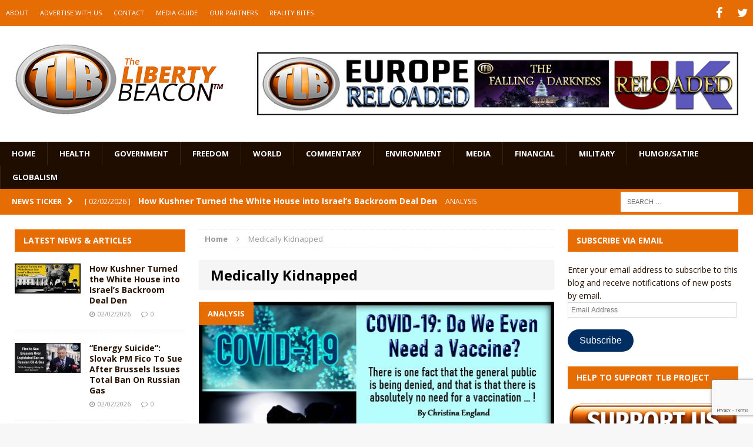

--- FILE ---
content_type: text/html; charset=utf-8
request_url: https://www.google.com/recaptcha/api2/anchor?ar=1&k=6LeG9YYUAAAAAAN3vgEb3i3wwiH5mARiIRwcBpHu&co=aHR0cHM6Ly93d3cudGhlbGliZXJ0eWJlYWNvbi5jb206NDQz&hl=en&v=N67nZn4AqZkNcbeMu4prBgzg&size=invisible&anchor-ms=20000&execute-ms=30000&cb=agpr2whp56jl
body_size: 48737
content:
<!DOCTYPE HTML><html dir="ltr" lang="en"><head><meta http-equiv="Content-Type" content="text/html; charset=UTF-8">
<meta http-equiv="X-UA-Compatible" content="IE=edge">
<title>reCAPTCHA</title>
<style type="text/css">
/* cyrillic-ext */
@font-face {
  font-family: 'Roboto';
  font-style: normal;
  font-weight: 400;
  font-stretch: 100%;
  src: url(//fonts.gstatic.com/s/roboto/v48/KFO7CnqEu92Fr1ME7kSn66aGLdTylUAMa3GUBHMdazTgWw.woff2) format('woff2');
  unicode-range: U+0460-052F, U+1C80-1C8A, U+20B4, U+2DE0-2DFF, U+A640-A69F, U+FE2E-FE2F;
}
/* cyrillic */
@font-face {
  font-family: 'Roboto';
  font-style: normal;
  font-weight: 400;
  font-stretch: 100%;
  src: url(//fonts.gstatic.com/s/roboto/v48/KFO7CnqEu92Fr1ME7kSn66aGLdTylUAMa3iUBHMdazTgWw.woff2) format('woff2');
  unicode-range: U+0301, U+0400-045F, U+0490-0491, U+04B0-04B1, U+2116;
}
/* greek-ext */
@font-face {
  font-family: 'Roboto';
  font-style: normal;
  font-weight: 400;
  font-stretch: 100%;
  src: url(//fonts.gstatic.com/s/roboto/v48/KFO7CnqEu92Fr1ME7kSn66aGLdTylUAMa3CUBHMdazTgWw.woff2) format('woff2');
  unicode-range: U+1F00-1FFF;
}
/* greek */
@font-face {
  font-family: 'Roboto';
  font-style: normal;
  font-weight: 400;
  font-stretch: 100%;
  src: url(//fonts.gstatic.com/s/roboto/v48/KFO7CnqEu92Fr1ME7kSn66aGLdTylUAMa3-UBHMdazTgWw.woff2) format('woff2');
  unicode-range: U+0370-0377, U+037A-037F, U+0384-038A, U+038C, U+038E-03A1, U+03A3-03FF;
}
/* math */
@font-face {
  font-family: 'Roboto';
  font-style: normal;
  font-weight: 400;
  font-stretch: 100%;
  src: url(//fonts.gstatic.com/s/roboto/v48/KFO7CnqEu92Fr1ME7kSn66aGLdTylUAMawCUBHMdazTgWw.woff2) format('woff2');
  unicode-range: U+0302-0303, U+0305, U+0307-0308, U+0310, U+0312, U+0315, U+031A, U+0326-0327, U+032C, U+032F-0330, U+0332-0333, U+0338, U+033A, U+0346, U+034D, U+0391-03A1, U+03A3-03A9, U+03B1-03C9, U+03D1, U+03D5-03D6, U+03F0-03F1, U+03F4-03F5, U+2016-2017, U+2034-2038, U+203C, U+2040, U+2043, U+2047, U+2050, U+2057, U+205F, U+2070-2071, U+2074-208E, U+2090-209C, U+20D0-20DC, U+20E1, U+20E5-20EF, U+2100-2112, U+2114-2115, U+2117-2121, U+2123-214F, U+2190, U+2192, U+2194-21AE, U+21B0-21E5, U+21F1-21F2, U+21F4-2211, U+2213-2214, U+2216-22FF, U+2308-230B, U+2310, U+2319, U+231C-2321, U+2336-237A, U+237C, U+2395, U+239B-23B7, U+23D0, U+23DC-23E1, U+2474-2475, U+25AF, U+25B3, U+25B7, U+25BD, U+25C1, U+25CA, U+25CC, U+25FB, U+266D-266F, U+27C0-27FF, U+2900-2AFF, U+2B0E-2B11, U+2B30-2B4C, U+2BFE, U+3030, U+FF5B, U+FF5D, U+1D400-1D7FF, U+1EE00-1EEFF;
}
/* symbols */
@font-face {
  font-family: 'Roboto';
  font-style: normal;
  font-weight: 400;
  font-stretch: 100%;
  src: url(//fonts.gstatic.com/s/roboto/v48/KFO7CnqEu92Fr1ME7kSn66aGLdTylUAMaxKUBHMdazTgWw.woff2) format('woff2');
  unicode-range: U+0001-000C, U+000E-001F, U+007F-009F, U+20DD-20E0, U+20E2-20E4, U+2150-218F, U+2190, U+2192, U+2194-2199, U+21AF, U+21E6-21F0, U+21F3, U+2218-2219, U+2299, U+22C4-22C6, U+2300-243F, U+2440-244A, U+2460-24FF, U+25A0-27BF, U+2800-28FF, U+2921-2922, U+2981, U+29BF, U+29EB, U+2B00-2BFF, U+4DC0-4DFF, U+FFF9-FFFB, U+10140-1018E, U+10190-1019C, U+101A0, U+101D0-101FD, U+102E0-102FB, U+10E60-10E7E, U+1D2C0-1D2D3, U+1D2E0-1D37F, U+1F000-1F0FF, U+1F100-1F1AD, U+1F1E6-1F1FF, U+1F30D-1F30F, U+1F315, U+1F31C, U+1F31E, U+1F320-1F32C, U+1F336, U+1F378, U+1F37D, U+1F382, U+1F393-1F39F, U+1F3A7-1F3A8, U+1F3AC-1F3AF, U+1F3C2, U+1F3C4-1F3C6, U+1F3CA-1F3CE, U+1F3D4-1F3E0, U+1F3ED, U+1F3F1-1F3F3, U+1F3F5-1F3F7, U+1F408, U+1F415, U+1F41F, U+1F426, U+1F43F, U+1F441-1F442, U+1F444, U+1F446-1F449, U+1F44C-1F44E, U+1F453, U+1F46A, U+1F47D, U+1F4A3, U+1F4B0, U+1F4B3, U+1F4B9, U+1F4BB, U+1F4BF, U+1F4C8-1F4CB, U+1F4D6, U+1F4DA, U+1F4DF, U+1F4E3-1F4E6, U+1F4EA-1F4ED, U+1F4F7, U+1F4F9-1F4FB, U+1F4FD-1F4FE, U+1F503, U+1F507-1F50B, U+1F50D, U+1F512-1F513, U+1F53E-1F54A, U+1F54F-1F5FA, U+1F610, U+1F650-1F67F, U+1F687, U+1F68D, U+1F691, U+1F694, U+1F698, U+1F6AD, U+1F6B2, U+1F6B9-1F6BA, U+1F6BC, U+1F6C6-1F6CF, U+1F6D3-1F6D7, U+1F6E0-1F6EA, U+1F6F0-1F6F3, U+1F6F7-1F6FC, U+1F700-1F7FF, U+1F800-1F80B, U+1F810-1F847, U+1F850-1F859, U+1F860-1F887, U+1F890-1F8AD, U+1F8B0-1F8BB, U+1F8C0-1F8C1, U+1F900-1F90B, U+1F93B, U+1F946, U+1F984, U+1F996, U+1F9E9, U+1FA00-1FA6F, U+1FA70-1FA7C, U+1FA80-1FA89, U+1FA8F-1FAC6, U+1FACE-1FADC, U+1FADF-1FAE9, U+1FAF0-1FAF8, U+1FB00-1FBFF;
}
/* vietnamese */
@font-face {
  font-family: 'Roboto';
  font-style: normal;
  font-weight: 400;
  font-stretch: 100%;
  src: url(//fonts.gstatic.com/s/roboto/v48/KFO7CnqEu92Fr1ME7kSn66aGLdTylUAMa3OUBHMdazTgWw.woff2) format('woff2');
  unicode-range: U+0102-0103, U+0110-0111, U+0128-0129, U+0168-0169, U+01A0-01A1, U+01AF-01B0, U+0300-0301, U+0303-0304, U+0308-0309, U+0323, U+0329, U+1EA0-1EF9, U+20AB;
}
/* latin-ext */
@font-face {
  font-family: 'Roboto';
  font-style: normal;
  font-weight: 400;
  font-stretch: 100%;
  src: url(//fonts.gstatic.com/s/roboto/v48/KFO7CnqEu92Fr1ME7kSn66aGLdTylUAMa3KUBHMdazTgWw.woff2) format('woff2');
  unicode-range: U+0100-02BA, U+02BD-02C5, U+02C7-02CC, U+02CE-02D7, U+02DD-02FF, U+0304, U+0308, U+0329, U+1D00-1DBF, U+1E00-1E9F, U+1EF2-1EFF, U+2020, U+20A0-20AB, U+20AD-20C0, U+2113, U+2C60-2C7F, U+A720-A7FF;
}
/* latin */
@font-face {
  font-family: 'Roboto';
  font-style: normal;
  font-weight: 400;
  font-stretch: 100%;
  src: url(//fonts.gstatic.com/s/roboto/v48/KFO7CnqEu92Fr1ME7kSn66aGLdTylUAMa3yUBHMdazQ.woff2) format('woff2');
  unicode-range: U+0000-00FF, U+0131, U+0152-0153, U+02BB-02BC, U+02C6, U+02DA, U+02DC, U+0304, U+0308, U+0329, U+2000-206F, U+20AC, U+2122, U+2191, U+2193, U+2212, U+2215, U+FEFF, U+FFFD;
}
/* cyrillic-ext */
@font-face {
  font-family: 'Roboto';
  font-style: normal;
  font-weight: 500;
  font-stretch: 100%;
  src: url(//fonts.gstatic.com/s/roboto/v48/KFO7CnqEu92Fr1ME7kSn66aGLdTylUAMa3GUBHMdazTgWw.woff2) format('woff2');
  unicode-range: U+0460-052F, U+1C80-1C8A, U+20B4, U+2DE0-2DFF, U+A640-A69F, U+FE2E-FE2F;
}
/* cyrillic */
@font-face {
  font-family: 'Roboto';
  font-style: normal;
  font-weight: 500;
  font-stretch: 100%;
  src: url(//fonts.gstatic.com/s/roboto/v48/KFO7CnqEu92Fr1ME7kSn66aGLdTylUAMa3iUBHMdazTgWw.woff2) format('woff2');
  unicode-range: U+0301, U+0400-045F, U+0490-0491, U+04B0-04B1, U+2116;
}
/* greek-ext */
@font-face {
  font-family: 'Roboto';
  font-style: normal;
  font-weight: 500;
  font-stretch: 100%;
  src: url(//fonts.gstatic.com/s/roboto/v48/KFO7CnqEu92Fr1ME7kSn66aGLdTylUAMa3CUBHMdazTgWw.woff2) format('woff2');
  unicode-range: U+1F00-1FFF;
}
/* greek */
@font-face {
  font-family: 'Roboto';
  font-style: normal;
  font-weight: 500;
  font-stretch: 100%;
  src: url(//fonts.gstatic.com/s/roboto/v48/KFO7CnqEu92Fr1ME7kSn66aGLdTylUAMa3-UBHMdazTgWw.woff2) format('woff2');
  unicode-range: U+0370-0377, U+037A-037F, U+0384-038A, U+038C, U+038E-03A1, U+03A3-03FF;
}
/* math */
@font-face {
  font-family: 'Roboto';
  font-style: normal;
  font-weight: 500;
  font-stretch: 100%;
  src: url(//fonts.gstatic.com/s/roboto/v48/KFO7CnqEu92Fr1ME7kSn66aGLdTylUAMawCUBHMdazTgWw.woff2) format('woff2');
  unicode-range: U+0302-0303, U+0305, U+0307-0308, U+0310, U+0312, U+0315, U+031A, U+0326-0327, U+032C, U+032F-0330, U+0332-0333, U+0338, U+033A, U+0346, U+034D, U+0391-03A1, U+03A3-03A9, U+03B1-03C9, U+03D1, U+03D5-03D6, U+03F0-03F1, U+03F4-03F5, U+2016-2017, U+2034-2038, U+203C, U+2040, U+2043, U+2047, U+2050, U+2057, U+205F, U+2070-2071, U+2074-208E, U+2090-209C, U+20D0-20DC, U+20E1, U+20E5-20EF, U+2100-2112, U+2114-2115, U+2117-2121, U+2123-214F, U+2190, U+2192, U+2194-21AE, U+21B0-21E5, U+21F1-21F2, U+21F4-2211, U+2213-2214, U+2216-22FF, U+2308-230B, U+2310, U+2319, U+231C-2321, U+2336-237A, U+237C, U+2395, U+239B-23B7, U+23D0, U+23DC-23E1, U+2474-2475, U+25AF, U+25B3, U+25B7, U+25BD, U+25C1, U+25CA, U+25CC, U+25FB, U+266D-266F, U+27C0-27FF, U+2900-2AFF, U+2B0E-2B11, U+2B30-2B4C, U+2BFE, U+3030, U+FF5B, U+FF5D, U+1D400-1D7FF, U+1EE00-1EEFF;
}
/* symbols */
@font-face {
  font-family: 'Roboto';
  font-style: normal;
  font-weight: 500;
  font-stretch: 100%;
  src: url(//fonts.gstatic.com/s/roboto/v48/KFO7CnqEu92Fr1ME7kSn66aGLdTylUAMaxKUBHMdazTgWw.woff2) format('woff2');
  unicode-range: U+0001-000C, U+000E-001F, U+007F-009F, U+20DD-20E0, U+20E2-20E4, U+2150-218F, U+2190, U+2192, U+2194-2199, U+21AF, U+21E6-21F0, U+21F3, U+2218-2219, U+2299, U+22C4-22C6, U+2300-243F, U+2440-244A, U+2460-24FF, U+25A0-27BF, U+2800-28FF, U+2921-2922, U+2981, U+29BF, U+29EB, U+2B00-2BFF, U+4DC0-4DFF, U+FFF9-FFFB, U+10140-1018E, U+10190-1019C, U+101A0, U+101D0-101FD, U+102E0-102FB, U+10E60-10E7E, U+1D2C0-1D2D3, U+1D2E0-1D37F, U+1F000-1F0FF, U+1F100-1F1AD, U+1F1E6-1F1FF, U+1F30D-1F30F, U+1F315, U+1F31C, U+1F31E, U+1F320-1F32C, U+1F336, U+1F378, U+1F37D, U+1F382, U+1F393-1F39F, U+1F3A7-1F3A8, U+1F3AC-1F3AF, U+1F3C2, U+1F3C4-1F3C6, U+1F3CA-1F3CE, U+1F3D4-1F3E0, U+1F3ED, U+1F3F1-1F3F3, U+1F3F5-1F3F7, U+1F408, U+1F415, U+1F41F, U+1F426, U+1F43F, U+1F441-1F442, U+1F444, U+1F446-1F449, U+1F44C-1F44E, U+1F453, U+1F46A, U+1F47D, U+1F4A3, U+1F4B0, U+1F4B3, U+1F4B9, U+1F4BB, U+1F4BF, U+1F4C8-1F4CB, U+1F4D6, U+1F4DA, U+1F4DF, U+1F4E3-1F4E6, U+1F4EA-1F4ED, U+1F4F7, U+1F4F9-1F4FB, U+1F4FD-1F4FE, U+1F503, U+1F507-1F50B, U+1F50D, U+1F512-1F513, U+1F53E-1F54A, U+1F54F-1F5FA, U+1F610, U+1F650-1F67F, U+1F687, U+1F68D, U+1F691, U+1F694, U+1F698, U+1F6AD, U+1F6B2, U+1F6B9-1F6BA, U+1F6BC, U+1F6C6-1F6CF, U+1F6D3-1F6D7, U+1F6E0-1F6EA, U+1F6F0-1F6F3, U+1F6F7-1F6FC, U+1F700-1F7FF, U+1F800-1F80B, U+1F810-1F847, U+1F850-1F859, U+1F860-1F887, U+1F890-1F8AD, U+1F8B0-1F8BB, U+1F8C0-1F8C1, U+1F900-1F90B, U+1F93B, U+1F946, U+1F984, U+1F996, U+1F9E9, U+1FA00-1FA6F, U+1FA70-1FA7C, U+1FA80-1FA89, U+1FA8F-1FAC6, U+1FACE-1FADC, U+1FADF-1FAE9, U+1FAF0-1FAF8, U+1FB00-1FBFF;
}
/* vietnamese */
@font-face {
  font-family: 'Roboto';
  font-style: normal;
  font-weight: 500;
  font-stretch: 100%;
  src: url(//fonts.gstatic.com/s/roboto/v48/KFO7CnqEu92Fr1ME7kSn66aGLdTylUAMa3OUBHMdazTgWw.woff2) format('woff2');
  unicode-range: U+0102-0103, U+0110-0111, U+0128-0129, U+0168-0169, U+01A0-01A1, U+01AF-01B0, U+0300-0301, U+0303-0304, U+0308-0309, U+0323, U+0329, U+1EA0-1EF9, U+20AB;
}
/* latin-ext */
@font-face {
  font-family: 'Roboto';
  font-style: normal;
  font-weight: 500;
  font-stretch: 100%;
  src: url(//fonts.gstatic.com/s/roboto/v48/KFO7CnqEu92Fr1ME7kSn66aGLdTylUAMa3KUBHMdazTgWw.woff2) format('woff2');
  unicode-range: U+0100-02BA, U+02BD-02C5, U+02C7-02CC, U+02CE-02D7, U+02DD-02FF, U+0304, U+0308, U+0329, U+1D00-1DBF, U+1E00-1E9F, U+1EF2-1EFF, U+2020, U+20A0-20AB, U+20AD-20C0, U+2113, U+2C60-2C7F, U+A720-A7FF;
}
/* latin */
@font-face {
  font-family: 'Roboto';
  font-style: normal;
  font-weight: 500;
  font-stretch: 100%;
  src: url(//fonts.gstatic.com/s/roboto/v48/KFO7CnqEu92Fr1ME7kSn66aGLdTylUAMa3yUBHMdazQ.woff2) format('woff2');
  unicode-range: U+0000-00FF, U+0131, U+0152-0153, U+02BB-02BC, U+02C6, U+02DA, U+02DC, U+0304, U+0308, U+0329, U+2000-206F, U+20AC, U+2122, U+2191, U+2193, U+2212, U+2215, U+FEFF, U+FFFD;
}
/* cyrillic-ext */
@font-face {
  font-family: 'Roboto';
  font-style: normal;
  font-weight: 900;
  font-stretch: 100%;
  src: url(//fonts.gstatic.com/s/roboto/v48/KFO7CnqEu92Fr1ME7kSn66aGLdTylUAMa3GUBHMdazTgWw.woff2) format('woff2');
  unicode-range: U+0460-052F, U+1C80-1C8A, U+20B4, U+2DE0-2DFF, U+A640-A69F, U+FE2E-FE2F;
}
/* cyrillic */
@font-face {
  font-family: 'Roboto';
  font-style: normal;
  font-weight: 900;
  font-stretch: 100%;
  src: url(//fonts.gstatic.com/s/roboto/v48/KFO7CnqEu92Fr1ME7kSn66aGLdTylUAMa3iUBHMdazTgWw.woff2) format('woff2');
  unicode-range: U+0301, U+0400-045F, U+0490-0491, U+04B0-04B1, U+2116;
}
/* greek-ext */
@font-face {
  font-family: 'Roboto';
  font-style: normal;
  font-weight: 900;
  font-stretch: 100%;
  src: url(//fonts.gstatic.com/s/roboto/v48/KFO7CnqEu92Fr1ME7kSn66aGLdTylUAMa3CUBHMdazTgWw.woff2) format('woff2');
  unicode-range: U+1F00-1FFF;
}
/* greek */
@font-face {
  font-family: 'Roboto';
  font-style: normal;
  font-weight: 900;
  font-stretch: 100%;
  src: url(//fonts.gstatic.com/s/roboto/v48/KFO7CnqEu92Fr1ME7kSn66aGLdTylUAMa3-UBHMdazTgWw.woff2) format('woff2');
  unicode-range: U+0370-0377, U+037A-037F, U+0384-038A, U+038C, U+038E-03A1, U+03A3-03FF;
}
/* math */
@font-face {
  font-family: 'Roboto';
  font-style: normal;
  font-weight: 900;
  font-stretch: 100%;
  src: url(//fonts.gstatic.com/s/roboto/v48/KFO7CnqEu92Fr1ME7kSn66aGLdTylUAMawCUBHMdazTgWw.woff2) format('woff2');
  unicode-range: U+0302-0303, U+0305, U+0307-0308, U+0310, U+0312, U+0315, U+031A, U+0326-0327, U+032C, U+032F-0330, U+0332-0333, U+0338, U+033A, U+0346, U+034D, U+0391-03A1, U+03A3-03A9, U+03B1-03C9, U+03D1, U+03D5-03D6, U+03F0-03F1, U+03F4-03F5, U+2016-2017, U+2034-2038, U+203C, U+2040, U+2043, U+2047, U+2050, U+2057, U+205F, U+2070-2071, U+2074-208E, U+2090-209C, U+20D0-20DC, U+20E1, U+20E5-20EF, U+2100-2112, U+2114-2115, U+2117-2121, U+2123-214F, U+2190, U+2192, U+2194-21AE, U+21B0-21E5, U+21F1-21F2, U+21F4-2211, U+2213-2214, U+2216-22FF, U+2308-230B, U+2310, U+2319, U+231C-2321, U+2336-237A, U+237C, U+2395, U+239B-23B7, U+23D0, U+23DC-23E1, U+2474-2475, U+25AF, U+25B3, U+25B7, U+25BD, U+25C1, U+25CA, U+25CC, U+25FB, U+266D-266F, U+27C0-27FF, U+2900-2AFF, U+2B0E-2B11, U+2B30-2B4C, U+2BFE, U+3030, U+FF5B, U+FF5D, U+1D400-1D7FF, U+1EE00-1EEFF;
}
/* symbols */
@font-face {
  font-family: 'Roboto';
  font-style: normal;
  font-weight: 900;
  font-stretch: 100%;
  src: url(//fonts.gstatic.com/s/roboto/v48/KFO7CnqEu92Fr1ME7kSn66aGLdTylUAMaxKUBHMdazTgWw.woff2) format('woff2');
  unicode-range: U+0001-000C, U+000E-001F, U+007F-009F, U+20DD-20E0, U+20E2-20E4, U+2150-218F, U+2190, U+2192, U+2194-2199, U+21AF, U+21E6-21F0, U+21F3, U+2218-2219, U+2299, U+22C4-22C6, U+2300-243F, U+2440-244A, U+2460-24FF, U+25A0-27BF, U+2800-28FF, U+2921-2922, U+2981, U+29BF, U+29EB, U+2B00-2BFF, U+4DC0-4DFF, U+FFF9-FFFB, U+10140-1018E, U+10190-1019C, U+101A0, U+101D0-101FD, U+102E0-102FB, U+10E60-10E7E, U+1D2C0-1D2D3, U+1D2E0-1D37F, U+1F000-1F0FF, U+1F100-1F1AD, U+1F1E6-1F1FF, U+1F30D-1F30F, U+1F315, U+1F31C, U+1F31E, U+1F320-1F32C, U+1F336, U+1F378, U+1F37D, U+1F382, U+1F393-1F39F, U+1F3A7-1F3A8, U+1F3AC-1F3AF, U+1F3C2, U+1F3C4-1F3C6, U+1F3CA-1F3CE, U+1F3D4-1F3E0, U+1F3ED, U+1F3F1-1F3F3, U+1F3F5-1F3F7, U+1F408, U+1F415, U+1F41F, U+1F426, U+1F43F, U+1F441-1F442, U+1F444, U+1F446-1F449, U+1F44C-1F44E, U+1F453, U+1F46A, U+1F47D, U+1F4A3, U+1F4B0, U+1F4B3, U+1F4B9, U+1F4BB, U+1F4BF, U+1F4C8-1F4CB, U+1F4D6, U+1F4DA, U+1F4DF, U+1F4E3-1F4E6, U+1F4EA-1F4ED, U+1F4F7, U+1F4F9-1F4FB, U+1F4FD-1F4FE, U+1F503, U+1F507-1F50B, U+1F50D, U+1F512-1F513, U+1F53E-1F54A, U+1F54F-1F5FA, U+1F610, U+1F650-1F67F, U+1F687, U+1F68D, U+1F691, U+1F694, U+1F698, U+1F6AD, U+1F6B2, U+1F6B9-1F6BA, U+1F6BC, U+1F6C6-1F6CF, U+1F6D3-1F6D7, U+1F6E0-1F6EA, U+1F6F0-1F6F3, U+1F6F7-1F6FC, U+1F700-1F7FF, U+1F800-1F80B, U+1F810-1F847, U+1F850-1F859, U+1F860-1F887, U+1F890-1F8AD, U+1F8B0-1F8BB, U+1F8C0-1F8C1, U+1F900-1F90B, U+1F93B, U+1F946, U+1F984, U+1F996, U+1F9E9, U+1FA00-1FA6F, U+1FA70-1FA7C, U+1FA80-1FA89, U+1FA8F-1FAC6, U+1FACE-1FADC, U+1FADF-1FAE9, U+1FAF0-1FAF8, U+1FB00-1FBFF;
}
/* vietnamese */
@font-face {
  font-family: 'Roboto';
  font-style: normal;
  font-weight: 900;
  font-stretch: 100%;
  src: url(//fonts.gstatic.com/s/roboto/v48/KFO7CnqEu92Fr1ME7kSn66aGLdTylUAMa3OUBHMdazTgWw.woff2) format('woff2');
  unicode-range: U+0102-0103, U+0110-0111, U+0128-0129, U+0168-0169, U+01A0-01A1, U+01AF-01B0, U+0300-0301, U+0303-0304, U+0308-0309, U+0323, U+0329, U+1EA0-1EF9, U+20AB;
}
/* latin-ext */
@font-face {
  font-family: 'Roboto';
  font-style: normal;
  font-weight: 900;
  font-stretch: 100%;
  src: url(//fonts.gstatic.com/s/roboto/v48/KFO7CnqEu92Fr1ME7kSn66aGLdTylUAMa3KUBHMdazTgWw.woff2) format('woff2');
  unicode-range: U+0100-02BA, U+02BD-02C5, U+02C7-02CC, U+02CE-02D7, U+02DD-02FF, U+0304, U+0308, U+0329, U+1D00-1DBF, U+1E00-1E9F, U+1EF2-1EFF, U+2020, U+20A0-20AB, U+20AD-20C0, U+2113, U+2C60-2C7F, U+A720-A7FF;
}
/* latin */
@font-face {
  font-family: 'Roboto';
  font-style: normal;
  font-weight: 900;
  font-stretch: 100%;
  src: url(//fonts.gstatic.com/s/roboto/v48/KFO7CnqEu92Fr1ME7kSn66aGLdTylUAMa3yUBHMdazQ.woff2) format('woff2');
  unicode-range: U+0000-00FF, U+0131, U+0152-0153, U+02BB-02BC, U+02C6, U+02DA, U+02DC, U+0304, U+0308, U+0329, U+2000-206F, U+20AC, U+2122, U+2191, U+2193, U+2212, U+2215, U+FEFF, U+FFFD;
}

</style>
<link rel="stylesheet" type="text/css" href="https://www.gstatic.com/recaptcha/releases/N67nZn4AqZkNcbeMu4prBgzg/styles__ltr.css">
<script nonce="CSoI7A8hY01EvX-bnqXhLA" type="text/javascript">window['__recaptcha_api'] = 'https://www.google.com/recaptcha/api2/';</script>
<script type="text/javascript" src="https://www.gstatic.com/recaptcha/releases/N67nZn4AqZkNcbeMu4prBgzg/recaptcha__en.js" nonce="CSoI7A8hY01EvX-bnqXhLA">
      
    </script></head>
<body><div id="rc-anchor-alert" class="rc-anchor-alert"></div>
<input type="hidden" id="recaptcha-token" value="[base64]">
<script type="text/javascript" nonce="CSoI7A8hY01EvX-bnqXhLA">
      recaptcha.anchor.Main.init("[\x22ainput\x22,[\x22bgdata\x22,\x22\x22,\[base64]/[base64]/[base64]/bC5sW25dLmNvbmNhdChTKTpsLmxbbl09SksoUyxsKTtlbHNle2lmKGwuSTcmJm4hPTI4MylyZXR1cm47bj09MzMzfHxuPT00MTB8fG49PTI0OHx8bj09NDEyfHxuPT0yMDF8fG49PTE3N3x8bj09MjczfHxuPT0xMjJ8fG49PTUxfHxuPT0yOTc/[base64]/[base64]/[base64]/[base64]/[base64]/MjU1Okc/[base64]/[base64]/bmV3IEVbVl0oTVswXSk6eT09Mj9uZXcgRVtWXShNWzBdLE1bMV0pOnk9PTM/bmV3IEVbVl0oTVswXSxNWzFdLE1bMl0pOnk9PTQ/[base64]/ZnVuY3Rpb24oKXtyZXR1cm4gdGhpcy5BaSt3aW5kb3cucGVyZm9ybWFuY2Uubm93KCl9OmZ1bmN0aW9uKCl7cmV0dXJuK25ldyBEYXRlfSxPKS5LcT0oTy5kcj1mdW5jdGlvbihuLGwsUyxHKXtpZigoUz1tVihTKT09PSJhcnJheSI/[base64]/[base64]\\u003d\x22,\[base64]\\u003d\\u003d\x22,\x22ScK6N8KQw65eM2UZw6bCol/Cq8O9eEPDrlTCq24Vw67DtD1xCsKbwpzCjnfCvR5Bw6sPwqPCgnHCpxLDrWLDssKeMsOjw5FBVsO+J1jDicOMw5vDvE0YIsOAwqDDtWzCnldqJ8KXU2TDnsKZUCrCszzDu8KuD8OqwpN/AS3ChSrCujp0w6DDjFXDrsOwwrIALyBvSg1GNg4vMsO6w5sff3bDh8OBw6/[base64]/Cglg9I2IJwoB0TsKpc8OCKnJqVsO+KR3Dgm3CrzM6AgBWRcOSw7LCiFl2w6gePlckwqxDfE/CmQvCh8OAUGVEZsOyE8Ofwo0YwoLCp8KgckR5w4zCoVJuwo05NsOFeCkEdgYDZcKww4vDpMOpwprCmsODw4lFwpR6cAXDtMKle1XCnxB7wqFrU8KpwqjCn8K6w7bDkMO8w7EWwosPw43DlsKFJ8KbwqLDq1xdSnDCjsOlw7Bsw5k1wpQAwr/[base64]/wobDlBXDsEDDlcOmw7PCnEYPf3xPwptvMAzDrk7CtnduGGh1HsKNYsK7wofCn0kmPzTCm8K0w4jDiDjDpMKXw6HCtwRKw4RHZMOGNDtOYsO2YMOiw6/CkjXCplwDOXXCl8KcIHtXcHF8w4HDpcOPDsOAw4QGw58FPWNncMK9bMKww6LDs8KtLcKFwo0EwrDDtyDDpcOqw5jDlXQLw7c9w7LDtMK8FWwTF8OgIMK+f8OQwrtmw78nKTnDkE4KTsKlwqcxwoDDpwvCtxLDuTzChsOLwofCq8OUeR8EccOTw6DDksOpw4/[base64]/S2LDtAlsw4HDsTFVwp3Ctz3CrxIwwpY4wo/DmsOWwoPCpD07esOwY8OJQx9wdADDqk/Cp8Kswp3Dnx1Lw5LDncKuJMKGacO+bcKrwoHCt37DusOvw6lUw6p0wrnCvj/CkDMVGsOUw6PCsMOSwr0jUsORwpDCn8OSGz7Dgz/DkQHDsV8VRkfDmsOCwrBGFHPDt2NDAmgMwrVEw57ChTRzRsONw6xKSsKnRD8qwqQ8TsK8w4s7wpxlFE9GYsOcwplCTEHDgsK+JcK8w58PPcKywq0+eHbDg3HCkQTDrivDnHVww5ohWsOOwpI7w50wYEvCl8KLFsKSw6XDoWTDkwV0w77Dq3TDtUPCicO/w47CjRAXYVHCrsOVwpo6wqghUcKUIBfCt8KfwqfCswQqMCrDqMOmw5suIVTCsMK5wpd3w5PCucOjUXQmdcK1w5Vgw67DoMO6IMOXwqHCvMKOw5V/XWJwwoPCkCrDmsKHwqzCu8KuC8OQwrfCkyp1w5DCiCYQwobCsFUuwrcawoDDmH09wrI3w5/[base64]/[base64]/[base64]/DqE3CkcOow6LCoHTDgMKpwpVRw47DqBB5w6wkI1fDssKawoXCjwMJd8OGe8K1CjpYO07DrcKow77CjcKYw6JQw5/DocOlFmQLwqzCrjnCp8KAwq0uJ8KuwpLDq8KDACzDksKubFnCqj0IwofDqBoFw5xGwooHw7oZw6DDp8OmMsK1w6hybyY9RsOrw69NwpYzQjtABxPDjVHCs2R+w5jDpxZ4DFsdw6xCw7HDu8O3dsKjwozChcOoA8O7L8K5wpcKw5fCqnV2wrhzwqVvHMOrw4/CjcOkZgbCnsOOwoUAN8O5wrjCkMKYCcOcwrN+ajPDlnYnw5nDkjnDt8O/JMOmLgZfw4/CpiQZwql+YMKWHHXDrMKPw7MrwqHCl8K6bcKgw7cWbMOCL8O5w6hMw6JMw7vDssOSwqMgwrfCosKPwrHDq8K4N8OXw68lUVlrWMKHECTCkHrCsW/[base64]/DtRhTT8OITsK6XAjCrVvDv8KuB8K1wpzDi8OjK8KqYMKaLDoCw69DwrnCkiJEfcO6wrIcwr/CgMKOP3HDjMOGwpV6MD7CsD1LwrTDuX/[base64]/S15gw4kMTVbCqsKUwplmwqoEwpHDkcKbw5UTwqxvwrTDqMKgw7/ClG3Dk8KPamtFIkFjwqZNwqJ0c8KJw73DqnUDPg7DtsKFwqVPwpwkbsKuw48yYjTCv0dTwqQDwpbDgTfDkAMfw7vDjU/CvgTCocOPw4ogAQcCwq5CNsK8dMOdw63Cl1jCkBbCkxTDqcOzw4rDhMKtR8OvT8Ofwr11wo86SHYNR8KYDMOVwrM7YExACksHSsKUMXtYTBfCncKvwo4iwowuEhbDhMOmScOFMsKLw4/Dh8K7HCJEw5DClTALwqBZU8ObDcKyw5HDu3bCtcKzKsKBwoFGEArDpcKcw45Zw6Miw7jCksOLRcKbRAt3UcK7w5/[base64]/[base64]/Dq2nDmgNswrxnw6fCmETCocOpw48cLwoaBMOpw6XDgkVIw6zCtMKDFmjDtcO8OcKqwowTw4/DgHwZQRMHPQfCtUl5SMOxwq8kw45Ywpp1wqbClMOuw5tqeFENE8KOw79JScKoVMOtIxLDsGQsw7PCkwTDt8KxbzLDt8O3woTDtVwjwpHDmsKuDsKkw77DnV4AdxLDusKWwrnCtsKsHXRMbzpuZcKnwp3Ch8Kdw5bDh3/Dly3DusK6w4bDhldzY8KhZMO5TFZRT8Kkwps/wp0TV3nDpMOjbT1Md8KJwo3ChyBNw5xHJ301aXTCkl/Dk8KVw4zDrsKyBT/DjMKpw67DocK1NRp9Ll3Cs8OQbFfCpw4qwr11w4B0O1rCqcOIw6BQOWM6NcO4w5gaPsKwwpsqOHRgEh/DmFIwH8OFwqRlwobCqSnDu8ObwoNMEcKDYUsvcH0swrjDucOaWcKww4fDiBJ9cEPCq0IrwpdJw5HChX5ASiY3wo7CpCk2cWA3IcO1GsO3w7sQw6LDvAzDkkhFw6vDhx8lw6nCngIWEcOcwqdQw6DDgMOPw6rCgMKnGcOYw4vDmVk7w79Zwo1SLsK/acKWwrwIFsOLwrk5wposcMONw48DPD/Dj8OWwrQkw5o3WcK7L8OQwrfCpcOWYFdiKSnCsCzCoSbDvsKWdMOPwpbCucOwMCw7QBnCkVlVAnwnb8KWwpENw6kJS35DZcOuw4VlacOXwplfeMOIw6Y0w4/CkynClD5wNMO/[base64]/CscOhYcOQFRsgw4zDtcOFw5s2OMONw4HCgVTCi8KOPcK6wodCw7/DtMKBwpLCvSxBw5Niw4vCpMOGMsKiwqHCuMKwdcKCPSZfw7Z0wr9YwqXDjgvCocOgCw4Ww7TDn8KjVC5KwpTCi8Onw5grwpzDgsOTw7vDk2h9Q1bCkCs/[base64]/CjHV+PMOHJy/DpiR/w73CtMOHV8OjwrnDoCPDlcKpwohbAMO/wo/DgcOhewQicMKWw4PCu3saTQZkw7TDrsK7w5IKUWjCs8K9w4XDqcKtwqfCpnUGw7lIw53DhjTDnMODYH1hJXYXw4cZZsKJw7lfUlXDncKywqnDnkolNcKgAMKvw7UCw4QyHMK3OVzDnCA9VMOiw7NUwrMzQ0FmwrFKMV3CtQLDgsKdw5xWI8KnbBjDusOsw4/CpiDCtsOyw4PCvMOyS8OMIWLCgsKaw5PCijcbYU7Dn3LDjBbCoMKdTFQqAsK5BcKKMC81XxMEw6wYfyHCpjd5D0weOcOIYi7Ci8Oiw4DDhjY/JcOQDQ7CuQbCj8K5eDVGwpp7ambCmyduw77CjT7DnMOTUCTCs8Obwpo9HsOpFsO9ZmfClTwTwqTDlxnCucKnw5LDjcKoCnFhwp5Lw7cLLMKQI8OWwpfChEdew6XDjxsRw4PCnW7Co0Yuw49XOMOKacKxw784KgnCjhUaJcKeH0DCg8KVwohtwqNAw74GwqrDjsKLw6/[base64]/wq3DnMKnwrDDrmtjP8KJw73CizJUwpzDh8KqTcOzfybChQXCiQ3CkMKnaHDDgcO0R8O/[base64]/DqDkMw5dpcnJ8McORw5LCuV8+f8O6wpzCgEYiP2XCinQ2VMO4S8KEbx7DjsOwXcOjwooUwrjCiyjCmidwBShGAFLDrcOLM0HDk8K5A8KKMGVaPcKGw6x2HcKlw6lBw7vCnRPCmsKZOEjCtifDml/DkcKmw6V1ScONwo/[base64]/Cv0nDqsO9XMKnR8KMwo54w4XCmyPDskt+bMKKQsOjJxVuEMKQVMOnwoA3a8OIHF7DgsKew4HDmMKKd2vDjkoKC8KvL0PDnMOjw4Mbw5BBEzAhbcK7PcKpw4XDuMOWw6XCtcOUw5PCkVTDkMK+w5h2RDrDggvCoMOka8Omwr/ClXROw7rCsi8xwrfDjW7DgjMsZMOlw5Egw6lcw53CusOtw4vCumllcCHDscO4Z0lXWcKgw6g1CmzCl8OPwqXCqxpFwrcLY104wr0Aw6bDuMOQwr8GwrnCmsOowqowwqM/w61Jd0LDpElkPh0ew6EhW2ldA8Kzw6fDiw5tT3Y6wq3DtsKDAikXMwQswp/DmcOew4jCqsORwq0GwqDDjMOJwoleScKHw5rDhsKEwqnCkgxcw4fCnsKGfMOiPMKcw6vDiMOAecODdi0bYDvDt14Nw70hworDoXjDuSnCmcKFw4HCpg/[base64]/[base64]/e8OtbzXCpcKOXMOFw4llwopdN3wEdMK1wpLCrGXDhH/DnWrDlcOkwo9cwo9pw4TCgzhoKHxxw75BXh3CgSUuZSnChkbCrEtHKTUOGHvCusOgOsOnWMOjw5/[base64]/BsOvLsKRw4FLw78fw4jDgcKzwp9lHcKPw6bDpT1XQsKNw510wr90woBHw7EzV8KJGMKoH8OZN08UQkchWijDnhTDhsKUCcONwrZNYiY3D8Odwq7DshbDvFZCGMKYwq7CrsOZwofCrsOYEMOMwo7Dpj/[base64]/[base64]/DqXo9MCkNKcKGwqlBwrjDvsKRwp3Dv3LCgCEWwrsCecO4wpnDi8K2w6bChBoswoB7CMKIwo/[base64]/DisKGwpAITGM/w5AFwo8xVcO+Q8O1wrTCshjCoV/ChsOFZAJrU8KBwo3CpsO0wpDDg8KvOBwBXwzDpTDDrsO5YUoRWsK3esKgw77DqsOIbcKuw5YnPcKZwrNLBcOCw4TDiB5bw6jDsMKHS8Okw7w8woVxw5bCmMOUbMKTwoxiw6XDs8OMAkLDj1dpw4HClcObTybCnCTCvsKPSsOzfiLDu8OVYcKAJ1E1wqJgTsK/bV5mwowBeysAwp8swoFEI8KXGsOFw79WX37DmQrCuQUzwrjDtsKwwrl3IsKWw6vDr1/DgW/CjyVQS8KRwqTChV3CtcK0PcK3ecK0w60XwrpLZ0wONHTDkMOMTxPDi8K2w5fCt8OtOxZ0b8OswqQnwqrDpR1DIAhew6c7w4MaPD9ccMO1w6JqQSLCj0XCsAEcwoPDiMO8w5wWw6rDnwNJw4TCqsKaZcOzC2o1Twgmw7PDqSXDj3ZhWA/[base64]/[base64]/[base64]/Cg1pXw7bDvUkFw6bDgRFCwqEGw7jCnQ7DiGZ6McOJwrxACcKvG8OlH8KRwq0nw6DCrQjCh8OoF1YSMjLDkWnCgAxOwqhVZ8OjQ2JRKcOQwpvCgmxww79qwp/CvF1Tw7fCrDU9RDHCpMOHwpwWVcOjw4DCpsOsw6xzHXbDqEcxHG4fJcO9M3F6UVzCisOrRiJ6QgtVw4bDuMObw5rClcK6ZCAeGsKLw48BwroUwprDsMKMO0vDsxtJAMObfBbDkMKdChrDs8ObL8Kyw75Kwp/DlgzCgHDCmRLChyHCnUDDusOoPgYvw6x0w6sAOsKZcMKUIiNOMSrCrhfDtDrDqF7DmW7DucKJwp5gwrfCu8OvN1zDvRfCqMKfJHfChkXDt8Kow4YdCcKHP04gw7/CnWfDlCHDi8KFccOEwoTDghUjRn7CuC3DtHvCgDQjej7CgMOFwo8Xw4LDucK0f07DoRRaEkDClcKLw5jDjmLDvcOXMU3DlcOBLHgSw5N2w5bCosKKYx/DscOvKRRdR8KGGyXDpjfDkMKyH0/Cvh8kL8Kqw77CtcKyUcOcw4nCggZMwp9PwrdzTADCiMOmccKgwrFLOBFPGQ5JE8KrPSBAciHDnjhXLx1/wpLCuDDCjcKBw7DDscOKw5AmJTTCi8KHw5QdWR/DosOcWB9Vwo8HSUlENsOxw7PDtMKJwoAUw7cxRXPCs3ZpN8KKw4VhY8KKw5oQwr1/d8KLwqkjDiIDw7p/bsKVw4p8wprCvMKtCmvCucKDbx4jw6Ecw6NKfSzDtsO7G0TDqyQ9FT4eXA4wwqI1XX7DkDjDqsKrKCtnDMKwAMKJw79XZQzDglvCq3p1w48KV3DDvcOYwp7DrBDDtsOIccOMw4YPM2Z+GhPCjT1+w6jDqMOOWBzDpsK2byh8NsKDw4/CtcKPwqzCjhTDtsKadHDChsKsw5k7wqDCmBXCmcOAMsO/w6kXJCs6wqrCnSkWbQTDq1w7TkEbw64Yw4nDnMOcw6sCGBYVDBorwrjDuEbClkQ6a8KRCCzDtsOUdU7DjgjDscKUbBl4XcKkw7TDmGwdw53CtMO1VsOlw5fCtMOow71pw7TDjcKMRBTCmmhawpXDhsO7w446XT/DkcO8W8Kow7M9PcOUw6fCtcOow7rCqsO7NMOuwrbDosK5Ry4aegxsGE0lwrI3Zz1yQFEmFcKyGcOHWGjDr8OsFidhwqzCgxfCusOtRsOwVMO/[base64]/[base64]/wpbClHXDs8OgZ8KgfVkzRsOiZgVcw53CgMO/w4tmasO8dVfCixfDsDXCs8KQCVVdUMOmwp3CnBnDpcKjw7XDmWVLbW/CkcOiw5DCpsOuwpbCiEhdwpXDscOcwrRRw5UDw5xPMQ06w4jDrMKwBCbCncOSXinDs2XCkcOPB3R9wo8ywppdw7pVw5TDmjUCw5wbKcO2w6Ypw63DtVctZsOawoTCuMOReMORKzpKTVohXRbCp8OvfMO/[base64]/DonEXw4AVYMKtQMO3N8K/woIow7jCqzlZw6s0w5oow7QCwq5gasKSFV5uwqFOwrwPNnXChMOLwq/[base64]/[base64]/wrYdwovDuzExU2vCnDdKwqtVwrJtdmAzHcKhwq7Cq8K1wqZhw5zDgcKWJgXCncOBwo5KwrTCiGnDg8OnNx3CgcKTw4NJw5Awwr/CnsKTwos9w4LCqHPDi8OJwpFLG0XCrMOAYH3DoW8Idl/[base64]/[base64]/DpWvCqMKcw51KwqTCv8KWw5vCt3hXw7DDiMKYA8KFY8KuL8KFFsO2w7IKwqrCiMOywpzCk8OYwoPCnsObS8O6wpc7w7gvCcKIw4ckw5/DrRgdHE8Bw7AFwr9hDB4qcsOBwpbChsKow4/CgjPCmi5nLMKcfMKBRcOWw5HDm8ObDDHCoHV3AmjDpcKoH8KtBFoaK8OoNWrCiMOGDcKzw6XCtcOKMcObw6rCuH/CkTHCqkLDv8OYw7jDl8K5NXoRAysWGRTCuMObw7rCqsKvwpvDtMOPW8K8GS5PInIpwokeeMODJDjDrcKRwrc0w4/[base64]/DksKiMMKjRWQewr7DuMKHdMOUICXDjcOvw6Y7J8K/[base64]/DjDbDqsKTMcKSBWMBw514wpzDvBLDjXIQHMK9BWPCgFQawqUuPknDqSHCsHjCjmbDrcOvw7TDmsK1wonCpyzCjEPDocOlwpJwPcKbw5wxw4vClUNIwoxSWzXDtFjDoMKrwpwvNErChQfDucK+YWTDsFAeB3sMwqIDFcK6wr/CvcOgbsKMNwJ2WR8Xwp5Gw5jCu8OFKAVsVcKmwrg2w6tbHXNUKi7CrMKPTVA0bCfCncOZw6zDnUXChsOkehBgJgHDrMO9ChjCo8Oww7jDnADDqSQFVsKTw6Jww6DDpCQ6wozDh0VuK8OXw7Z/w7lMw5B+GcKbbsKBBMOnasK0wr5Ywrctw5QWUMO6O8O/GcOOw4PCjMKTwp3DoRhqw5zDsGEYCcOrccKyZ8KOWsOFDy5/dcKRw43Ci8OJw4/[base64]/wokOBcKucW5rw5pSe3JvwofCl8OSBsKKOyzDpFrCqMOLw7DCvilCw4bCrXTDrnsqGwjClUwjYADDm8OpC8OTw6UUw5k/[base64]/Chxo8w6MzJnDDmcOnw5rDg8Kuwp85RnQFw7tEw47Dp8ONw6A0wrIbwqzCp0R8w4BQw5Rmw7sVw6Jlw6DCrMKeGVDCv1Nvwp5Taw4TwqbCm8KLLsKyMW/[base64]/w6UwwpHDiyNBwqvDiMOzfcKHfHFjU18Hw6V8CcKlwovDkHd/NMKPwpILw5ogV1DCmFtdW14jWhvCl2BHSBXDtwrDpXRsw4DDjWlRw4rCm8OFS11pwrHCp8K6w7F0w7Qnw5BnScOfwozCpDPCgHfChmdfw4TDmnvCmcKnw4FJwrw1esKUwojCvsO9wopVwpoPw7TDjjXCpwh/YznCiMOow77CnsKGMcOFw6DDvCXDgMOzYMKJE3E6w67DtsO9F2oAQsK3XTEGwpUgw7oHwoVLW8OKFFzCgcO8w7syZsO7aCtQw4UlwpXCjwRJOcOQCUvCo8KhK1jDm8OsTB8Xwp1rw78SU8K/w6rDt8OtPcKEew8bwq/Dv8Oxw6tQMMKCwrd8w6/DohpRZMOxTT3DgMKyeyrDpknCpwPCusOpwrfCvsKqOD/[base64]/OMKMJMO6w7BWwo/DuXrCgDDDqAEHw57DscK/[base64]/CoMKpPT/[base64]/KDNOw5LCqMKMwqnCnsO/bAU3wq1/[base64]/DqVzDk8OJwop5NmfDpsKEwoPCnMOVw6hiV8OcdhzDlsOwPV1/[base64]/Dqy5uwpkSw57Cu1XDj3XDoMObH2HDuh/Dt2l9w6wHSw/[base64]/CpcOvw77CpcODw67DsXvChcOtwqFBw7pPw7IGcMKUZsOXQcK0dCDChMOSw7LDlADCsMKVwr0vw4DCoHvDi8KIwqrDrMOeworCgsOnVcKUM8OieUQPwqECw4VHVVDCjEnCq2HCpsOCw4QFP8OVeWJJwoQaHMKUPAYqwpvCn8Kqw7/Dg8K3w5EOHsOXw6TDtFvDvsKOAMK3OmjCh8KLQgTCk8Ofw5RwwrfDicO0wpAXaRzCv8KeEyQ+w7vDiS5cw6/DuyV2e1slw411wpJEecO6GmzClFHDm8KmwrLCrQNQw6HDh8KPw53CnMOyWMOEdmDCvcKVwpzCo8Omw5l3wrnCn3ozdU11wobDosKlADY0CcO7wqBFeBjDsMOtE0bDtGFOwqEdwqJKw7seOCcxw7vDqMKQQRvCuE8rwr3CvwBqZsKew6XDmsK0w4Nvw41/XMOaM27CvDjCkVY5C8KZwqICw4DDghRJw4BWYMKkw5TCocKICwTDolZTwozDsGV/[base64]/CqMO0wp95dWIQGjg6W18hUsOawqfCqyTDr3M8wpdLw4/Dg8Kxw7IUw5/CusKBMyQKw58pTcKhRj7DmsK/HMOxQRJOwrLDsRXDsMKGZ2ItA8Oiw7DDjAcsw5jDocOzw61dw7vDvix+D8KvZsODBmDDoMKrXlZ1wpkaYsOZXljCvllkwrlmw7Q3wopQWwPCrS/CjnDDt3vDhWjDkcOoIClqbQYywrjCrE0owqPClcO/w5BOwprDtMO6I08Pw5Azwr1ZZsOSBiHCgB7DkcK/Vwx/QHLCkcKKUCHDrUYZw4B6w6JEAFI5Oj7Dp8KhRH/[base64]/CrzQ/w5p4FsKuwq92FcO2NDxaYUYGUsK6wr/CsyAKP8KIwox8GcOXAsKfwobDvEAzw7fCnsKHwpZkw6kUBsOQwoLCsVfCocKTwojCicOWfsKaCnXDtgvCnWHCkcKLwoLDs8Oww4ZXwqMGw5HDs2jCnMObwrXCmXrCucK+DWwXwrUzw5pBecK5w6URUcKyw4DDmC/DtFvDpisBw69UwpPDhTbDs8KXb8O4woLCucKuw7U7GBrDrA58wqZewrYDwqFMw5IsL8KPTEbClsO4w6TDq8O7U2hPw6RIajZUw6nDnX3CkFoRR8OJJFbDvm/DncKfw43DlVMmw6bCmcKlw4l7b8OiwqnDpQLDok3CnxV6wqXCrk/DnX5XIcOHM8Oowo3CpDrCnWXDi8KDw7wWwqNNWcOLw7JEwqgGSsKWwrYWL8O3UnhBDcO7HMOhTl1xw59Mw6XCgcOowqE4wr/CrCbCtgZEdzrCsxPDpsOow4Ncwo3DmBLCiy8swq3CuMKPw6nCqyo7wpXDuF7Cv8KhTsKOw5rDnMK8woPDhhEywrh/w4rCs8KoGsKfwpPClj80OCtyV8KVwo5NRjE9wohGcMKSw6/CpcO9EgvDk8OKbsKUWMK6Gko2wpXChMKWc1HCqcKDNF7CssOtZ8KywqQDfjfCqsO3wo/Dn8O8Z8Kqw606wo97HCcBJnhpwr/CpMOoYQBGBcOWwojCgMOgwop8woPCuHR3JMKrw5hMchLDqcKewqHDpm7DuBzDi8KNw7dLVyB5w5A9w7LDk8Kjw6QBwpLDlDk0wpPCgsOgCHJfwqhEwrAow7suwpEPK8Okw5Blfmk3AmvCrkkGOkInwo/[base64]/DtFA+HRzDu8O7U1t2TsKzElXCsMKbDMKFJhbDtk5Ow7LDusOrB8OFwo/DixPCgsKTb0vCgGVyw5VewqV/wqtZS8OMKUAjDj1Ow7opIyjDl8OORMOWwpXDosKzwr9wMDDDiWTDuVtQUCDDgcOgEsKBwoc8TsKwGcKRa8KdwpMHRxdMRhrCjMKcw4Y6wpDCt8KrwqgOwoNsw4J0PMKww7w/WsOhw6s6BnbDrBhMDDnCtFXCiBcjw7DCjhvDiMKMw5/CgzsTS8KKfUUsWsOec8O1wo/[base64]/wrvCojUbbWDCmCXCggLClMOKwqbDjcOMSHDDjAfDjcOiBiljwo7CmDV+wrY6bsKSI8OtWDhrwp5lVsKeCUIxwpwIwqDDu8KSNMOlTQfCmCzCtUrDqmfDm8OVwrbDucOLw7s/PMO7OnVubm5UGiHCkhjCnwrClFbDnnUEBMKaGcKewrDCnUPDrWTDgcKCSgfDkcKaIsOfwrTDh8K/[base64]/CicKiVF/CqThgQsKiwpPDuMOWwoQfw5lwUMOhw5hsGsO6XMOFwpzDo2o2wp7Dh8KCR8KYwoZLBF0Twp9Mw7fCtMOQwqbCuxPClsOXbh3DosOrwo7DrUIkw4ZLwrV/[base64]/Co8OowokHwpM4TlbCqsOGOw46wpfDt8KUZnQ3AcKUUmvCr14Ewq8gDMOkw541wpNRI1JLBTs8w4oLcMKxw6rDjnwaUGnDg8KvRkLDpcOIwpMTZiQwLQ3DlHzDucOKw6bDjcKPUcOFwp1TwrvCk8K/[base64]/Dl8O3WEfCqRQwJW3DuH/[base64]/DscOTwrXCsHbDqMOWwqxXKsOJw7hfYX/Dr8KTwr/CjBrClizDncOQH3rCgcOVWnbDv8Kew7o7woTCohpYwr3Cv0XDvi3DksOhw7/[base64]/DlMO1wpjCo3AAIcOpYio3O8OTCBDCusO4dMKqOMK8JXrCujLDvsKASg0lUSgqw7ESNXBww7rCm1DCvx3DslTCrydIScObRnR4w5lQwrTCvsK2w4zDtMOsQTREwq3DuDQHw4EAWBBwbRLDnzPChXjCscO0wq8Vw5jDmMOFw6dOBA4SVMO/w6nCkSjDtTnCvsOaIcKAwoTCin7Cs8KeKcKSw5kiHAAHUMOhw65OCRfDr8KmIsKfw4TDsEYYcAXCrBQFwqMdw7LDg0zCpTUYwoHDv8Ojw5MVwpLCvnQFBsOvbE87w4NiA8KWWyXCksKicxDDnXN7wpRCaMK7P8O0w6lJWsKlTh/DqVR/wrgowq9aRyVQfMOlcMKSwr1Qf8OAYcK5eR8Jw7TDlFjDo8KTwolCAkQDcDMYw7zDjMOYw6bCmMOMfjLDuGFDWMK4w6kRU8Opw6/DvBcMwr7CnsOQAixzwpoCEcOcMcKfw5xyGEzDumBGNsORRhTCtsOrJMK7WH/[base64]/[base64]/CvAoJS8K3w5HClsKTw7rDvynChsOrGRM8w5cTH8Kqw4hpF3vCkHHCu3pHwpnDsCHDsXDCiMKbE8OKwowCwo7DiQzDo2jDj8K4eR7CucODBcKDwpDDr1tWC0/CjcOGZVbCg3dhw6fDosKuCWPDgMOBwoUewrcfHcK6MMKianbCh3TCkTURw51VY2/DvcKQw5DChcO2w47Cr8Oxw7oGwpxOwpHCoMKMwrfCu8OTwrsAw5fCtUjCmmRYwpPDtcOpw5jDhsO1wp3DtsK5E2HCsMK/elEmOMKva8KMCQnCuMKlw7Nbw6/DpcOJwozDtAReVMK9DsKTwrXDqcKJMhHDujNZw6vDpcKSwoDDncKqwqsAw4JXwqrDqMKRw7LDi8ObWcKySAfCjMK7NcKRD3XDt8K6TVXCrsOZGlrCmsO6PcOtMcOpw48dw44zw6Bbw6zDsWrCgsKUVsKjw5DDjAjDhQIDCAvCv1Asa1XDij/Clm7DkADDgMKRw4crw4LChMO0wrcow4Efcyk2woQXB8OHXMOMPMKfwq0sw7MPw5DCixbCrsKIc8K4w5bCkcOZw71oamTCqzPCj8Ogwr/[base64]/[base64]/[base64]/DgFXCuMKJJEjDmcKiw6EEKFHDv8K8PMKpXMKpw5PCpcO8Ux3Cuw3Ci8KJw414wpJxw7onTRo7PEdfwpvCiDzDqi5MdRlPw6c8eSgDEcOyCiBOwqwRTQIewoByfcKXbMKUXBvDo0nDr8Kgw6HDmlbCucOiHRVyHWDCssKyw7HDtcO6WMOHPMOhw6XCqUvDhsOEI0/CusKIGMOpwoLDssOURh/Ckh3CoEnDhMKCB8Kqd8ObQMOCwqUAOcOPwp3CusOfWgXCkgNlwovCmkllwqZAw5HDv8Kww5I2fsOkwoXChlXDrGfDq8KCAG5RX8O9w73Dm8KDFUBpw5fCvcK4w4ZVPcOFwrTDpRJ8wq/DqQFsw6rDnBYkw65OJ8K7w68Uw4tnC8OneXnDuCNLaMOGwo/Ch8OiwqvCtsOvw6A9f3XCu8KMwrHCuwQXccOEw4k9RsOpwokWfcKGw4HChzpEw74ywqjCkyoaaMOEwp3CsMOwA8KQwo/DnMKBcMOuwojDgy5LBk4DUHfDv8O1w7A7aMO5Di5Xw63DrGzDkBDDv28ITcKfw5sze8KrwqkRwrfDpsOvGWPDuMOmV23Co3PCu8OCB8KQw5DCtQcPwozDnMKuw4/DvsKxw6LCpls2RsO2HFcow4DDqcKAw7vDj8OAwq/Cq8KPwqEWwpl2ZcKMwqfChyMQSWktw486QsKpwp/CkcKew41xwrvDqsOjb8OPwqrCjMOdSGHDocK8wqU4wo43w5N6eXASwrFyPGwxB8K+dHXDg1Q7D0MLw5XDh8OOc8OiacOrw6MEw5BXw63CucKJwrzCucKXdyPDsk7CrHVMezfCpsOMwp0CZSp8w4LCgmd/wqjCsMKhMcO6wqsVwpcpwplewo0Kw4HDnUzCn1jDjwnCvyXCvwhsNMOgEsKTXG7DggXDkj8MI8K0wqvCpMKHw7wlN8OvQcOjw6bCsMKsJFrDssOqwrQuwrFBw57Ct8K0dkzCisO7GsO8w4zDnsK9wo8OwpoSOy/DuMK4U1bCmjnDvkpxRh9zYcOkw6XCt1JzHg7DhMKXAcONHsOqFTYSSEo1UyLCj23Cl8K/[base64]/wpt/JmJqw7DCv8KTwq0bw7BRw7fCicKxwq8Xwpg+wqzDk0jClmHCqsObwrLDpGPDjX/DjsO0wow0wrxowpsJacOowoPCsnEKWsKnw68facO5HcOracKUbQ5wbMKVIcOrUn4+Y2ZPw5lKw4XDi3YjW8O/BURWwpFdPHzCjwjDscKkwro/w6PCgcKSwrvCoGfDukFmwpdtQcKpw5lMw5/DnsOdOcOUw7jCsR4qw7NQHsOTw7BkSDoRw7DDhsKNGsOdw7YxbATDhMOBRsK0w4zCosOLw4lJCcOWwo/CiMKiaMKyWwPDu8Opwq7CpSDCjE7CvMK/w7/CmcOyWsOpwpDChsONaV7CuH/[base64]/CusKxVMK7woAkw49ew44bdF3Ci1cpA2ZDI2zCkzLDp8OXwp0hworCpMOlbcKxw7gHw77DlGXDjy/CigJtX2puVcKjMWxjwrrCt3dpL8OTw659XBvDnnFWwpQiw4FBFgnCtBU9w4fDtMKzwqZSKsKmw4tRKGDDhC4NfnxYw7/DscKzbGVvw5nDrsKXw4bDuMOaK8OWw6PDg8O0wo5fwqjDgMKtw54ewobDqMKyw5PChUFBw7/Cq0rDtMORaRvCqyTDhU/ClmBpVsKDOVLCrAtqw6U1w5lfwonCtX9XwqoDwonCm8K7wppOwpPDtMOqIzNxesKxf8O8RcK9wqHChAnCoizCtXwIwrPCkhHDgFESEcKuw7rCgsK1w5PCr8OVw4HCicO6a8KYwrLDhFPDqwfDicOXS8KlJMKOPj1ww7jDi2/CtMOUDsOoc8KmIm8BHsOKWMODQBTDnyp+W8K6w5/DoMO3w5nClU4HwqQBw7I8w4F/wrDCkCTDsHcVw5nDpl3CmMK0Xk0nwod2w6Iew68uRsKuw7YRNMKowrXCrsKZXMKCWRhfw6LCusKfJQZ6XyzCv8Kbwo/[base64]/wpNfTUkdVCBIw45Sw4wDFWJFLsKow4Z1wo0ZWGdIGldCDgPCr8KRH28Qwq3CjMKJL8KNBGLCnB/Cix5BeV3Di8OffsKfVsKDwpPDvUTDmQ0iw5fDrnTDpcK+wq4hXMO8w7RQwoUZwr/DiMOPw6jDlcKdE8OxLy0tJ8KXLVgofsKfw5TDhS7DhcKRwpTDjcOHKiTCpyA5X8OibjjCmMO8JcOqQ3PDpMO7WsOADMKhwrzDuA4Qw50uwoLCjsO4wpAsbQXDmsOow4QoEg9lw5lyT8OLPRHDqcORTEZnw6bCoE8aM8ONYXLDiMOWw5fDiDjCsFDCqMKjw7/CuxUCZcKpEEbCvXXDuMKAwotqw7PDhMOBwqpNPF7Dg2IwwqEECMOTMW9VbcKFw7gJbcKqw6LDjMOgNQPCpcKpw4PDpQPDpcKxworDqcKQwpkqwrJjSl1Cw6fCpRBefcK+w7/[base64]/Dm8OwIsOYw6/[base64]/DmBBCCTITUWhLBG/[base64]/Dhgd/J8OzMzPCusKywqJNwrTCplLClVclw58keAzDpsKNIMOEw5fDmDBtQjFIWsK6YMK/NjrCm8O6MMK9w6FQX8KiwrBfY8KMwoFQQUnDucKnw7DCo8Onw7IEBw\\u003d\\u003d\x22],null,[\x22conf\x22,null,\x226LeG9YYUAAAAAAN3vgEb3i3wwiH5mARiIRwcBpHu\x22,0,null,null,null,1,[21,125,63,73,95,87,41,43,42,83,102,105,109,121],[7059694,471],0,null,null,null,null,0,null,0,null,700,1,null,0,\[base64]/76lBhn6iwkZoQoZnOKMAhmv8xEZ\x22,0,0,null,null,1,null,0,0,null,null,null,0],\x22https://www.thelibertybeacon.com:443\x22,null,[3,1,1],null,null,null,1,3600,[\x22https://www.google.com/intl/en/policies/privacy/\x22,\x22https://www.google.com/intl/en/policies/terms/\x22],\x22JQG4OVC7k6Nz+7qigddY1kIvVETp0DmBDSHQBlzT7p8\\u003d\x22,1,0,null,1,1770070151433,0,0,[11,49,244,38,189],null,[56,22,165],\x22RC-xGm59rnbZu-cIQ\x22,null,null,null,null,null,\x220dAFcWeA4RsZ2J9TFxJDADDLUSNR_TA2ZOHhWF5V9ktLAPWvgp23wBEPzMKHDCLqL60mEXiaEo3spwJQxkSPayPwm_TPrphwrKKA\x22,1770152951585]");
    </script></body></html>